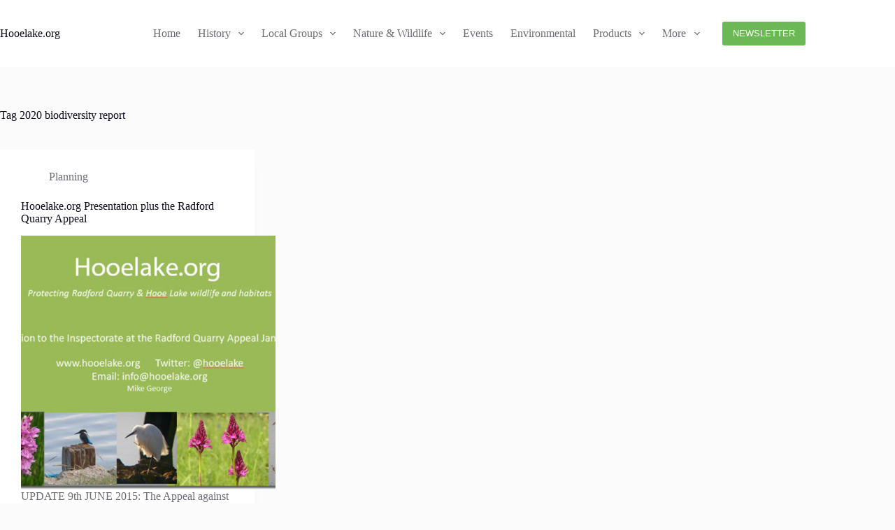

--- FILE ---
content_type: image/svg+xml
request_url: https://www.hooelake.org/wp-content/uploads/2023/11/logo-light.svg
body_size: 5459
content:
<?xml version="1.0" encoding="UTF-8"?><svg id="Layer_1" xmlns="http://www.w3.org/2000/svg" viewBox="0 0 291.53 54.5"><path d="m35.65,8.65c-1.97-1.77-4.3-3.15-7-4.15-2.7-1-5.65-1.5-8.85-1.5H.8v2c.93.07,1.68.18,2.25.35.6.13,1.07.42,1.4.85.33.4.55.97.65,1.7.1.7.15,1.63.15,2.8v23.1c0,1.2-.07,2.17-.2,2.9-.13.7-.4,1.27-.8,1.7-.37.4-.9.68-1.6.85-.67.13-1.55.22-2.65.25v2h20.85c3.1,0,5.93-.45,8.5-1.35,2.6-.93,4.82-2.22,6.65-3.85,1.87-1.63,3.32-3.58,4.35-5.85,1.03-2.3,1.55-4.82,1.55-7.55,0-2.87-.55-5.52-1.65-7.95s-2.63-4.53-4.6-6.3Zm-5.65,25.85c-2.33,2.63-5.68,3.95-10.05,3.95-2.5,0-4.35-.47-5.55-1.4-1.2-.93-1.8-2.37-1.8-4.3V6.9c0-.57.28-.85.85-.85h6.25c2.13,0,4.05.38,5.75,1.15,1.73.77,3.2,1.88,4.4,3.35,1.2,1.43,2.12,3.2,2.75,5.3.63,2.1.95,4.48.95,7.15,0,5.03-1.18,8.87-3.55,11.5Zm39.5,4c-1.13,0-1.7-1.42-1.7-4.25v-10.95c0-3.17-.8-5.42-2.4-6.75-1.6-1.37-4.27-2.05-8-2.05-3.53,0-6.18.47-7.95,1.4-1.73.93-2.6,2.2-2.6,3.8,0,1.03.25,1.83.75,2.4.5.57,1.22.85,2.15.85s1.72-.23,2.25-.7c.57-.47,1-1.12,1.3-1.95.43-1.2.9-2.05,1.4-2.55.5-.53,1.23-.8,2.2-.8,1.43,0,2.48.45,3.15,1.35.7.87,1.05,2.27,1.05,4.2v2.1l-7.05,3.05c-3.03,1.23-5.2,2.5-6.5,3.8-1.3,1.27-1.95,2.63-1.95,4.1,0,1.9.63,3.45,1.9,4.65,1.27,1.17,2.95,1.75,5.05,1.75,1.97,0,3.72-.45,5.25-1.35,1.53-.9,2.78-2.22,3.75-3.95h.25c0,1.7.4,3.02,1.2,3.95.8.93,1.97,1.4,3.5,1.4,1.23,0,2.33-.23,3.3-.7,1-.5,1.73-1.17,2.2-2l-.75-1.45c-.53.43-1.12.65-1.75.65Zm-8.4-6.5c0,.73-.15,1.43-.45,2.1-.27.63-.65,1.18-1.15,1.65s-1.1.85-1.8,1.15c-.7.27-1.45.4-2.25.4s-1.47-.28-2-.85c-.53-.57-.8-1.33-.8-2.3,0-1.17.7-2.28,2.1-3.35,1.43-1.1,3.55-2.28,6.35-3.55v4.75Zm18.11-25.35c-.73-.77-1.1-1.68-1.1-2.75s.37-2.02,1.1-2.75c.77-.77,1.68-1.15,2.75-1.15s2.02.38,2.75,1.15c.77.73,1.15,1.65,1.15,2.75s-.38,1.98-1.15,2.75-1.65,1.1-2.75,1.1-1.98-.37-2.75-1.1Zm8.3,32.6c.57.13,1.33.22,2.3.25v2h-15.75v-2c.93-.03,1.68-.13,2.25-.3.6-.2,1.05-.5,1.35-.9.33-.43.55-1.02.65-1.75.13-.77.2-1.73.2-2.9v-6.15c0-1.93-.03-3.52-.1-4.75-.07-1.27-.15-2.13-.25-2.6-.17-.83-.55-1.38-1.15-1.65-.57-.27-1.62-.4-3.15-.4v-1.7l11.6-1.9v18.8c0,1.33.05,2.4.15,3.2.1.8.3,1.42.6,1.85.3.43.73.73,1.3.9Zm17.57,0c.57.13,1.33.22,2.3.25v2h-15.75v-2c.93-.03,1.68-.13,2.25-.3.6-.2,1.05-.5,1.35-.9.33-.43.55-1.02.65-1.75.13-.77.2-1.73.2-2.9V13c0-1.93-.03-3.52-.1-4.75-.07-1.27-.15-2.13-.25-2.6-.17-.83-.55-1.38-1.15-1.65-.57-.27-1.62-.4-3.15-.4v-1.7l11.6-1.9v33.3c0,1.33.05,2.4.15,3.2s.3,1.42.6,1.85c.3.43.73.73,1.3.9Zm23.34-24.25h12.05v2c-.67,0-1.23.1-1.7.3-.47.17-.95.53-1.45,1.1-.47.57-1,1.42-1.6,2.55-.57,1.1-1.28,2.57-2.15,4.4l-11.45,24c-.37.73-.83,1.42-1.4,2.05-.53.63-1.15,1.17-1.85,1.6-.67.47-1.37.83-2.1,1.1-.73.27-1.47.4-2.2.4-1.1,0-1.98-.27-2.65-.8-.67-.53-1-1.25-1-2.15,0-.83.28-1.48.85-1.95.6-.47,1.55-.75,2.85-.85,2.97-.23,4.88-1.17,5.75-2.8l1.35-2.6-8.85-21.9c-.4-.97-.75-1.73-1.05-2.3-.27-.57-.57-1-.9-1.3-.33-.33-.72-.55-1.15-.65-.43-.1-.97-.17-1.6-.2v-2h15.15v2c-1.3,0-2.22.13-2.75.4-.5.23-.75.68-.75,1.35,0,.27.03.58.1.95.1.33.22.68.35,1.05l5.1,14.6h.2l4.3-9.75c.43-1.03.8-1.88,1.1-2.55.3-.7.52-1.28.65-1.75.17-.5.28-.9.35-1.2.07-.3.1-.6.1-.9,0-.87-.25-1.45-.75-1.75-.47-.3-1.43-.45-2.9-.45v-2Zm54.54-12h14.85v2c-1.23.03-2.23.15-3,.35-.73.17-1.32.5-1.75,1-.4.5-.67,1.22-.8,2.15-.13.93-.2,2.17-.2,3.7v29.8h-6.7l-22.15-31.55h-.2v21.5c0,1.67.05,2.98.15,3.95.13.97.38,1.72.75,2.25.4.53.93.88,1.6,1.05.7.17,1.6.27,2.7.3v2h-14.85v-2c1.23-.03,2.22-.13,2.95-.3.77-.2,1.35-.55,1.75-1.05.43-.5.72-1.2.85-2.1.13-.93.2-2.18.2-3.75V12.2c0-1.4-.07-2.55-.2-3.45-.13-.93-.38-1.67-.75-2.2-.37-.53-.9-.9-1.6-1.1-.67-.23-1.57-.38-2.7-.45v-2h13.95l20.15,28.9h.2V12.55c0-1.63-.07-2.93-.2-3.9-.1-1-.35-1.77-.75-2.3-.37-.53-.9-.88-1.6-1.05-.67-.17-1.55-.27-2.65-.3v-2Zm30.85,11.5c-2.1,0-4.03.35-5.8,1.05-1.73.7-3.25,1.68-4.55,2.95-1.27,1.23-2.25,2.72-2.95,4.45-.7,1.7-1.05,3.58-1.05,5.65s.33,3.82,1,5.45c.67,1.63,1.6,3.05,2.8,4.25,1.2,1.17,2.63,2.08,4.3,2.75,1.7.63,3.58.95,5.65.95,4.53,0,8.32-1.72,11.35-5.15l-1.4-1.75c-1.3,1.17-2.65,2.07-4.05,2.7-1.37.63-2.75.95-4.15.95-2.43,0-4.37-.95-5.8-2.85-1.4-1.9-2.1-4.48-2.1-7.75,0-.8.07-1.35.2-1.65h16.1c.77,0,1.23-.05,1.4-.15.17-.13.25-.47.25-1,0-3.43-.98-6.1-2.95-8-1.97-1.9-4.72-2.85-8.25-2.85Zm3.6,9c-.37.13-1.22.2-2.55.2h-7.25c.33-1.83,1.05-3.33,2.15-4.5,1.13-1.2,2.42-1.8,3.85-1.8,1.27,0,2.32.47,3.15,1.4.83.93,1.25,2.13,1.25,3.6,0,.57-.2.93-.6,1.1Zm42.51-8.5h10.75v2c-.6,0-1.1.07-1.5.2-.4.13-.8.45-1.2.95-.4.5-.83,1.27-1.3,2.3-.47,1.03-1.05,2.45-1.75,4.25l-6.9,17.3h-3.95l-5.3-17.75h-.2l-6.75,17.75h-3.75l-6.85-20.55c-.53-1.6-1.15-2.72-1.85-3.35-.7-.67-1.63-1.03-2.8-1.1v-2h14.3v2c-1.2.03-2.03.22-2.5.55-.47.3-.7.83-.7,1.6,0,.37.05.77.15,1.2.1.43.23.93.4,1.5l3.15,11.7h.2l7-18.55h4.1l5.25,18.55h.25l4-10.35c.33-.83.57-1.55.7-2.15.13-.63.2-1.18.2-1.65,0-.87-.28-1.48-.85-1.85-.57-.37-1.33-.55-2.3-.55v-2Zm31.6,19.35c0,1.17-.22,2.22-.65,3.15-.43.93-1.05,1.73-1.85,2.4-.8.67-1.77,1.18-2.9,1.55-1.1.37-2.33.55-3.7.55s-2.77-.18-4-.55c-1.23-.4-2.25-.97-3.05-1.7l-1.1,1.75h-1.55v-9.1h2.1c.57,2.4,1.38,4.15,2.45,5.25,1.07,1.1,2.45,1.65,4.15,1.65,1.23,0,2.18-.25,2.85-.75.7-.53,1.05-1.25,1.05-2.15s-.42-1.83-1.25-2.7c-.83-.9-2.18-1.85-4.05-2.85-2.53-1.37-4.35-2.72-5.45-4.05-1.1-1.37-1.65-2.9-1.65-4.6,0-1.1.2-2.12.6-3.05.43-.97,1-1.8,1.7-2.5.73-.7,1.6-1.23,2.6-1.6,1-.4,2.08-.6,3.25-.6,1.03,0,2.05.15,3.05.45,1.03.3,1.93.72,2.7,1.25l.9-1.2h1.3v7.55h-1.95c-.77-1.9-1.57-3.27-2.4-4.1-.8-.83-1.78-1.25-2.95-1.25-.93,0-1.68.25-2.25.75-.53.5-.8,1.17-.8,2,0,.93.4,1.82,1.2,2.65.83.83,2.2,1.75,4.1,2.75,1.33.73,2.48,1.45,3.45,2.15.97.7,1.75,1.42,2.35,2.15.6.7,1.03,1.45,1.3,2.25.3.77.45,1.6.45,2.5Z" fill="#fff" stroke-width="0"/></svg>